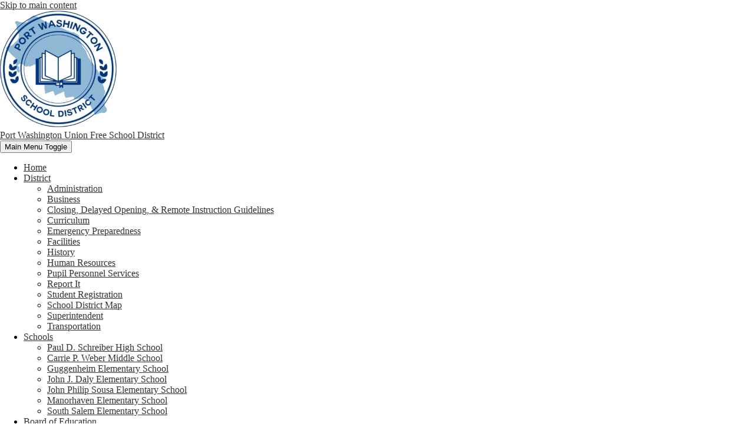

--- FILE ---
content_type: text/html;charset=UTF-8
request_url: https://www.portnet.org/apps/newsletters/urgent-important-community-notification-6528524654634c5a39ddc413
body_size: 12242
content:








			
			
			

			
			
				








				





    
<!DOCTYPE html>
<!-- Powered by Edlio -->
    
        <html lang="en" class="edlio desktop">
    
    <!-- prod-cms-tomcat-v2026011502-004 -->
<head>
<script>
edlioCorpDataLayer = [{
"CustomerType": "DWS Parent",
"AccountExternalId": "0010b00002HIvNQAA1",
"WebsiteName": "Port Washington Union Free School District",
"WebsiteId": "PORWUFSD",
"DistrictExternalId": "0010b00002HIvNQAA1",
"DistrictName": "Port Washington Union Free School District",
"DistrictWebsiteId": "PORWUFSD"
}];
</script>
<script>(function(w,d,s,l,i){w[l]=w[l]||[];w[l].push({'gtm.start':
new Date().getTime(),event:'gtm.js'});var f=d.getElementsByTagName(s)[0],
j=d.createElement(s),dl=l!='dataLayer'?'&l='+l:'';j.async=true;j.src=
'https://www.googletagmanager.com/gtm.js?id='+i+dl+ '&gtm_auth=53ANkNZTATx5fKdCYoahug&gtm_preview=env-1&gtm_cookies_win=x';f.parentNode.insertBefore(j,f);
})(window,document,'script','edlioCorpDataLayer','GTM-KFWJKNQ');</script>


<title>Urgent: Important Community Notification - School Newsletter - Port Washington Union Free School District</title>
<meta http-equiv="Content-Type" content="text/html; charset=UTF-8">
<meta name="description" content="School newsletter.">
<meta property="og:title" content="Urgent: Important Community Notification - School Newsletter - Port Washington Union Free School District"/>
<meta property="og:description" content="School newsletter."/>
<meta property="og:image" content="https://www.portnet.org/pics/PORWUFSD_LOGO.gif"/>
<meta property="og:image:width" content="250"/>
<meta property="og:image:height" content="250"/>
<meta name="generator" content="Edlio CMS">
<meta name="referrer" content="always">
<meta name="viewport" content="width=device-width, initial-scale=1.0"/>
<link rel="apple-touch-icon" sizes="180x180" href="/apple-touch-icon.png">
<link rel="icon" type="image/png" href="/favicon-32x32.png" sizes="32x32">
<link rel="icon" href="/favicon.ico" type="image/x-icon">
<!--[if lt IE 9]><script src="/apps/js/common/html5shiv-pack-1768498153117.js"></script><![endif]-->
<link rel="stylesheet" href="/apps/shared/main-pack-1768498153117.css" type="text/css">
<link rel="stylesheet" href="/shared/main.css" type="text/css">
<link rel="stylesheet" href="/apps/webapps/global/public/css/site-pack-1768498153117.css" type="text/css">
<link rel="stylesheet" href="/apps/webapps/global/public/css/temp-pack-1768498153117.css" type="text/css">
<link rel="stylesheet" href="/apps/shared/web_apps-pack-1768498153117.css" type="text/css">
<script src="/apps/js/common/common-pack-1768498153117.js" type="text/javascript" charset="utf-8"></script>

<link href="/apps/webapps/features/newsletters/css/public-newsletters-pack-1768498153117.css"
type="text/css" rel="stylesheet">
<script async src="https://www.googletagmanager.com/gtag/js?id=G-81PNS029XH"></script>
<script>
                   window.dataLayer = window.dataLayer || [];
                   function gtag(){dataLayer.push(arguments);}
                   gtag('js', new Date());
                   gtag('config', 'G-81PNS029XH');
                </script>
<link rel="stylesheet" href="//porwufsdm.edlioschool.com/common_files/main.css">
<script src="/apps/js/common/list-pack.js"></script>
<script type="text/javascript">
                window.edlio = window.edlio || {};
                window.edlio.isEdgeToEdge = false;
            </script>

<script type="text/javascript">
                document.addEventListener("DOMContentLoaded", function() {
                    const translateElement = document.getElementById("google_translate_element");
                    const mutationObserverCallback = function (mutationsList, observer) {
                        for (const mutation of mutationsList) {
                            if (mutation.type === 'childList') {
                                mutation.addedNodes.forEach(function (node) {
                                    if (node.nodeType === 1 && node.id === 'goog-gt-tt') {
                                        const form_element = document.getElementById("goog-gt-votingForm");
                                        if (form_element) {
                                            form_element.remove();
                                            observer.disconnect();
                                        }
                                    }
                                })
                            }
                        }
                    }

                    if (translateElement) {
                        const observer = new MutationObserver(mutationObserverCallback);
                        observer.observe(document.body, { childList: true, subtree: true });
                    }
                });
            </script>


</head>


    
	
		
		
			






<body >

<header id="header_main" class="site-header bg-light-1" aria-label="Main Site Header">

	<a class="skip-to-content-link" href="#content_main">Skip to main content</a>
	
	<div class="school-name header-title">
		<a href="/" class="school-logo">
			<img class="logo-image" src="/pics/school_logo.png" alt="">
			<div class="school-name-inner">
				Port Washington Union Free School District
			</div>
		</a>
	</div>

	<nav id="sitenav_main" class="sitenav sitenav-main nav-group column" aria-label="Main Site Navigation">
		<button id="sitenav_main_mobile_toggle" class="nav-mobile-toggle accessible-megamenu-toggle animated"><span class="nav-mobile-toggle-inner"><span class="hidden">Main Menu Toggle</span></span></button>
		<ul class="nav-menu">
			
				<li class="nav-item">
					<a href="/" ><span class="nav-item-inner">Home</span></a>
					
				</li>
			
				<li class="nav-item">
					<a href="javascript:;" ><span class="nav-item-inner">District</span></a>
					
						<div class="sub-nav">
							<ul class="sub-nav-group">
								
									
										<li class="sub-nav-item"><a href="/apps/pages/index.jsp?uREC_ID=2834553&type=d" >Administration</a></li>
									
								
									
										<li class="sub-nav-item"><a href="/apps/pages/index.jsp?uREC_ID=3917668&type=d&pREC_ID=2480715" >Business</a></li>
									
								
									
										<li class="sub-nav-item"><a href="/apps/pages/index.jsp?uREC_ID=2835038&type=d" >Closing, Delayed Opening, & Remote Instruction Guidelines</a></li>
									
								
									
										<li class="sub-nav-item"><a href="/apps/pages/index.jsp?uREC_ID=2834582&type=d" >Curriculum</a></li>
									
								
									
										<li class="sub-nav-item"><a href="/apps/pages/index.jsp?uREC_ID=2834929&type=d" >Emergency Preparedness</a></li>
									
								
									
										<li class="sub-nav-item"><a href="/apps/pages/index.jsp?uREC_ID=2835475&type=d" >Facilities</a></li>
									
								
									
										<li class="sub-nav-item"><a href="/apps/pages/index.jsp?uREC_ID=2835069&type=d" >History</a></li>
									
								
									
										<li class="sub-nav-item"><a href="/apps/pages/index.jsp?uREC_ID=2835083&type=d" >Human Resources</a></li>
									
								
									
										<li class="sub-nav-item"><a href="/apps/pages/index.jsp?uREC_ID=2835514&type=d" >Pupil Personnel Services</a></li>
									
								
									
										<li class="sub-nav-item"><a href="/apps/pages/index.jsp?uREC_ID=2835126&type=d" >Report It</a></li>
									
								
									
										<li class="sub-nav-item"><a href="/apps/pages/index.jsp?uREC_ID=2835119&type=d" >Student Registration</a></li>
									
								
									
										<li class="sub-nav-item"><a href="/apps/pages/index.jsp?uREC_ID=2835124&type=d&pREC_ID=2320875" >School District Map</a></li>
									
								
									
										<li class="sub-nav-item"><a href="https://www.portnet.org/apps/pages/index.jsp?uREC_ID=2834568&type=d&pREC_ID=2320645" >Superintendent</a></li>
									
								
									
										<li class="sub-nav-item"><a href="/apps/pages/index.jsp?uREC_ID=2835131&type=d" >Transportation</a></li>
									
								
							</ul>
						</div>
					
				</li>
			
				<li class="nav-item">
					<a href="/apps/pages/index.jsp?uREC_ID=2875344&type=d" ><span class="nav-item-inner">Schools</span></a>
					
						<div class="sub-nav">
							<ul class="sub-nav-group">
								
									
										<li class="sub-nav-item"><a href="https://sch.portnet.org/" >Paul D. Schreiber High School</a></li>
									
								
									
										<li class="sub-nav-item"><a href="https://web.portnet.org/" >Carrie P. Weber Middle School</a></li>
									
								
									
										<li class="sub-nav-item"><a href="https://gug.portnet.org/" >Guggenheim Elementary School</a></li>
									
								
									
										<li class="sub-nav-item"><a href="https://dal.portnet.org/" >John J. Daly Elementary School</a></li>
									
								
									
										<li class="sub-nav-item"><a href="https://sou.portnet.org/" >John Philip Sousa Elementary School</a></li>
									
								
									
										<li class="sub-nav-item"><a href="https://man.portnet.org/" >Manorhaven Elementary School</a></li>
									
								
									
										<li class="sub-nav-item"><a href="https://sal.portnet.org/" >South Salem Elementary School</a></li>
									
								
							</ul>
						</div>
					
				</li>
			
				<li class="nav-item">
					<a href="javascript:;" ><span class="nav-item-inner">Board of Education</span></a>
					
						<div class="sub-nav">
							<ul class="sub-nav-group">
								
									
										<li class="sub-nav-item"><a href="/apps/pages/index.jsp?uREC_ID=2835139&type=d" >Board of Education</a></li>
									
								
									
										<li class="sub-nav-item"><a href="/apps/pages/index.jsp?uREC_ID=2835183&type=d" >BOE Media Channel</a></li>
									
								
									
										<li class="sub-nav-item"><a href="/apps/pages/index.jsp?uREC_ID=2835187&type=d" >Budget</a></li>
									
								
									
										<li class="sub-nav-item"><a href="https://www.portnet.org/apps/pages/policies"  target="_blank">Policies</a></li>
									
								
									
										<li class="sub-nav-item"><a href="/apps/pages/index.jsp?uREC_ID=2835468&type=d" >BOE Archive</a></li>
									
								
							</ul>
						</div>
					
				</li>
			
				<li class="nav-item">
					<a href="javascript:;" ><span class="nav-item-inner">Programs & Services</span></a>
					
						<div class="sub-nav">
							<ul class="sub-nav-group">
								
									
										<li class="sub-nav-item"><a href="http://sch.portnet.org/apps/pages/index.jsp?uREC_ID=2848488&type=d&pREC_ID=2324852" >Athletics</a></li>
									
								
									
										<li class="sub-nav-item"><a href="/apps/pages/index.jsp?uREC_ID=2835470&type=d" >Creative Arts</a></li>
									
								
									
										<li class="sub-nav-item"><a href="/apps/pages/index.jsp?uREC_ID=2835471&type=d" >Drivers Ed</a></li>
									
								
									
										<li class="sub-nav-item"><a href="/apps/pages/index.jsp?uREC_ID=2835474&type=d" >ENL - English as a New Language</a></li>
									
								
									
										<li class="sub-nav-item"><a href="/apps/pages/index.jsp?uREC_ID=2835480&type=d" >Guidance</a></li>
									
								
									
										<li class="sub-nav-item"><a href="/apps/pages/index.jsp?uREC_ID=2835483&type=d" >Health and Physical Education</a></li>
									
								
									
										<li class="sub-nav-item"><a href="/apps/pages/index.jsp?uREC_ID=2835489&type=d" >Library Media Center</a></li>
									
								
									
										<li class="sub-nav-item"><a href="/apps/pages/index.jsp?uREC_ID=2835506&type=d" >PEP - Port Enrichment Program</a></li>
									
								
									
										<li class="sub-nav-item"><a href="https://www.portnet.org/apps/pages/index.jsp?uREC_ID=2835119&type=d&pREC_ID=2365471" >Pre-Kindergarten Information</a></li>
									
								
									
										<li class="sub-nav-item"><a href="/apps/pages/index.jsp?uREC_ID=2835515&type=d" >Technology</a></li>
									
								
									
										<li class="sub-nav-item"><a href="https://clever.com/in/portnet.org"  target="_blank">Clever</a></li>
									
								
							</ul>
						</div>
					
				</li>
			
				<li class="nav-item">
					<a href="javascript:;" ><span class="nav-item-inner">Parents</span></a>
					
						<div class="sub-nav">
							<ul class="sub-nav-group">
								
									
										<li class="sub-nav-item"><a href="/apps/pages/index.jsp?uREC_ID=4410664&type=d&pREC_ID=2640778" >Code of Character, Culture, and Conduct</a></li>
									
								
									
										<li class="sub-nav-item"><a href="https://www.portnet.org/apps/pages/index.jsp?uREC_ID=2835480&type=d&pREC_ID=2320975" >DASA</a></li>
									
								
									
										<li class="sub-nav-item"><a href="https://www.portnet.org/apps/pages/dfle"  target="_blank">Distraction-Free Schools</a></li>
									
								
									
										<li class="sub-nav-item"><a href="/apps/pages/index.jsp?uREC_ID=2835047&type=d" >Food Services</a></li>
									
								
									
										<li class="sub-nav-item"><a href="/apps/pages/index.jsp?uREC_ID=3221607&type=d&pREC_ID=2364423" >Frequently Asked Questions</a></li>
									
								
									
										<li class="sub-nav-item"><a href="https://www.portnet.org/apps/pages/index.jsp?uREC_ID=4448897&type=d&pREC_ID=2696135&tota11y=true" >Income Eligibility</a></li>
									
								
									
										<li class="sub-nav-item"><a href="/apps/pages/index.jsp?uREC_ID=2835569&type=d" >Medical Forms</a></li>
									
								
									
										<li class="sub-nav-item"><a href="https://www.myschoolbucks.com/ver2/getmain.action?clientKey=&requestAction=home" >My School Bucks</a></li>
									
								
									
										<li class="sub-nav-item"><a href="/apps/pages/index.jsp?uREC_ID=2835514&type=d&pREC_ID=2615300" >Northwell Partnership</a></li>
									
								
									
										<li class="sub-nav-item"><a href="/apps/pages/index.jsp?uREC_ID=4388679&type=d&pREC_ID=2598090" >ParentSquare</a></li>
									
								
									
										<li class="sub-nav-item"><a href="/apps/pages/index.jsp?uREC_ID=3855799&type=d&pREC_ID=2676190" >Parent/Student Portal</a></li>
									
								
									
										<li class="sub-nav-item"><a href="https://www.portnet.org/apps/pages/index.jsp?uREC_ID=2981810&type=d&pREC_ID=2671008&tota11y=true" >Right at School</a></li>
									
								
									
										<li class="sub-nav-item"><a href="/apps/pages/index.jsp?uREC_ID=2835119&type=d" >Student Registration</a></li>
									
								
									
										<li class="sub-nav-item"><a href="/apps/pages/index.jsp?uREC_ID=2835515&type=d&pREC_ID=2321021" >Student Data Privacy</a></li>
									
								
							</ul>
						</div>
					
				</li>
			
				<li class="nav-item">
					<a href="javascript:;" ><span class="nav-item-inner">Community</span></a>
					
						<div class="sub-nav">
							<ul class="sub-nav-group">
								
									
										<li class="sub-nav-item"><a href="/apps/pages/index.jsp?uREC_ID=4424780&type=d&pREC_ID=2659965" >Alumni Engagement</a></li>
									
								
									
										<li class="sub-nav-item"><a href="https://www.portnet.org/apps/pages/index.jsp?uREC_ID=2835577&type=d&pREC_ID=2321086" >Community Flyers</a></li>
									
								
									
										<li class="sub-nav-item"><a href="/apps/pages/index.jsp?uREC_ID=2835577&type=d" >Community Resources</a></li>
									
								
									
										<li class="sub-nav-item"><a href="/apps/pages/index.jsp?uREC_ID=2835578&type=d" >Continuing Ed</a></li>
									
								
									
										<li class="sub-nav-item"><a href="/apps/pages/index.jsp?uREC_ID=2835530&type=d" >HSA/PTA - Parent Organizations</a></li>
									
								
									
										<li class="sub-nav-item"><a href="https://www.portnet.org/apps/pages/index.jsp?uREC_ID=4388679&type=d&pREC_ID=2643670" >ParentSquare Community Groups</a></li>
									
								
							</ul>
						</div>
					
				</li>
			
				<li class="nav-item">
					<a href="javascript:;" ><span class="nav-item-inner">Staff</span></a>
					
						<div class="sub-nav">
							<ul class="sub-nav-group">
								
									
										<li class="sub-nav-item"><a href="https://www.portnet.org/apps/pages/edresources" >Educator Resources</a></li>
									
								
									
										<li class="sub-nav-item"><a href="https://app.myflexlearning.com/login" >My Flex Learning</a></li>
									
								
									
										<li class="sub-nav-item"><a href="/apps/pages/index.jsp?uREC_ID=2835579&type=d&pREC_ID=2321096" >Online Resources</a></li>
									
								
									
										<li class="sub-nav-item"><a href="/apps/pages/index.jsp?uREC_ID=2835126&type=d" >Report It</a></li>
									
								
									
										<li class="sub-nav-item"><a href="https://myapplications.microsoft.com/"  target="_blank">Staff Email Login</a></li>
									
								
									
										<li class="sub-nav-item"><a href="/apps/pages/index.jsp?uREC_ID=2835609&type=d" >Teacher Center</a></li>
									
								
									
										<li class="sub-nav-item"><a href="/apps/pages/index.jsp?uREC_ID=2835516&type=d&pREC_ID=2321020" >Technology Staff Development</a></li>
									
								
							</ul>
						</div>
					
				</li>
			
				<li class="nav-item">
					<a href="/apps/events/?id=0" ><span class="nav-item-inner">Calendar</span></a>
					
						<div class="sub-nav">
							<ul class="sub-nav-group">
								
									
										<li class="sub-nav-item"><a href="/apps/events/?id=0" >District Calendar</a></li>
									
								
									
										<li class="sub-nav-item"><a href="https://4.files.edl.io/41bb/02/14/25/225457-f941547c-b3ef-433b-b6d1-8948ab7ed48a.pdf" >2025-26 School Year Calendar</a></li>
									
								
							</ul>
						</div>
					
				</li>
			
		</ul>
	</nav>



	<nav class="header-secondary-nav social-nav flat-icon-colors" aria-labelledby="social_nav_header_header">
		<div class="hidden" id="social_nav_header_header">Social Media Links</div>
		<ul class="links-list">
		
			<li class="link-item item-name"><a href="https://www.facebook.com/PortWashSchools/"><img aria-hidden="true" alt="" src=/apps/webapps/next/global/cms-icon-library/svgs/FacebookColor.svg onload="(function(e){var t=e.src,n=new XMLHttpRequest;n.open('GET',t,!0),n.responseType='text',n.onload=function(){if(n.readyState===n.DONE&&200===n.status){var r=n.responseText;if(r){var t=(new DOMParser).parseFromString(r,'text/xml').getElementsByTagName('svg')[0];t.removeAttribute('xmlns:a'), t.ariaHidden='true', e.parentNode.replaceChild(t,e)}}},n.send(null)})(this)" /><span class="hidden">Facebook</span></a></li>
		
			<li class="link-item item-name"><a href="https://www.instagram.com/portwashschools/"><img aria-hidden="true" alt="" src=/apps/webapps/next/global/cms-icon-library/svgs/InstagramColor.svg onload="(function(e){var t=e.src,n=new XMLHttpRequest;n.open('GET',t,!0),n.responseType='text',n.onload=function(){if(n.readyState===n.DONE&&200===n.status){var r=n.responseText;if(r){var t=(new DOMParser).parseFromString(r,'text/xml').getElementsByTagName('svg')[0];t.removeAttribute('xmlns:a'), t.ariaHidden='true', e.parentNode.replaceChild(t,e)}}},n.send(null)})(this)" /><span class="hidden">Instagram</span></a></li>
		
			<li class="link-item item-name"><a href="https://www.youtube.com/c/PWUFSD"><img aria-hidden="true" alt="" src=/apps/webapps/next/global/cms-icon-library/svgs/YoutubeColor.svg onload="(function(e){var t=e.src,n=new XMLHttpRequest;n.open('GET',t,!0),n.responseType='text',n.onload=function(){if(n.readyState===n.DONE&&200===n.status){var r=n.responseText;if(r){var t=(new DOMParser).parseFromString(r,'text/xml').getElementsByTagName('svg')[0];t.removeAttribute('xmlns:a'), t.ariaHidden='true', e.parentNode.replaceChild(t,e)}}},n.send(null)})(this)" /><span class="hidden">YouTube</span></a></li>
		
			<li class="link-item search">
				<a href="/apps/search">
					<svg xmlns="http://www.w3.org/2000/svg" version="1.1" x="0" y="0" viewBox="0 0 64 64" xml:space="preserve"><path d="M64 54L45.2 35.2C47 31.9 48 28.1 48 24 48 10.7 37.3 0 24 0S0 10.7 0 24s10.7 24 24 24c4.1 0 7.9-1 11.2-2.8L54 64 64 54zM8 24c0-8.8 7.2-16 16-16s16 7.2 16 16 -7.2 16-16 16S8 32.8 8 24z"/></svg>
					<span class="hidden">Search</span>
				</a>
			</li>
		</ul>
	</nav>

	<div class="search-trans-holder">
		<div id="google_translate_element"></div>
		<script type="text/javascript">
			function googleTranslateElementInit() {
				new google.translate.TranslateElement({pageLanguage: 'en', layout: google.translate.TranslateElement.InlineLayout.VERTICAL}, 'google_translate_element');
			}
		</script>
		<script type="text/javascript" src="//translate.google.com/translate_a/element.js?cb=googleTranslateElementInit"></script>
		
		<form action="/apps/search/" id="search" class="site-search-field">
			<label for="site_search" class="hidden">Search</label>
			<input type="search" class="site-search-field-input" id="site_search" name="q" placeholder="Search this site" title="Search">
			<button type="submit" class="site-search-button" ><svg xmlns="http://www.w3.org/2000/svg" version="1.1" x="0" y="0" viewBox="0 0 64 64" xml:space="preserve"><path d="M64 54L45.2 35.2C47 31.9 48 28.1 48 24 48 10.7 37.3 0 24 0S0 10.7 0 24s10.7 24 24 24c4.1 0 7.9-1 11.2-2.8L54 64 64 54zM8 24c0-8.8 7.2-16 16-16s16 7.2 16 16 -7.2 16-16 16S8 32.8 8 24z"/></svg><span class="hidden">Search</span></button>
		</form>
	</div>

</header>
<main id="content_main" class="site-content" aria-label="Main Site Content" tabindex="-1">



		
	
    

    




    
    
    



    

    











    <div class="top-container no-print">
        <button class="printButton" onClick="window.print()">
            <svg class="icon" viewBox="0 0 2048 2048">
                <use xlink:href="/apps/webapps/next/global/blazer/icons/icons.svg#print"/>
            </svg>
            Print Newsletter
        </button>
    </div>


    <h1 class="pageTitle">Urgent: Important Community Notification</h1>

    <div class="email-body" id="email-body">
        <!DOCTYPE html PUBLIC "-//W3C//DTD XHTML 1.0 Strict//EN" "http://www.w3.org/TR/xhtml1/DTD/xhtml1-strict.dtd">
<html xmlns="http://www.w3.org/1999/xhtml">
<head>
  <meta http-equiv="Content-Type" content="text/html; charset=UTF-8"/>
  <meta name="viewport" content="width=device-width"/>
  <style type="text/css">
     /*////// RESET STYLES //////*/
        body, #bodyTable, #bodyCell{height:100% !important; margin:0; padding:0; width:100% !important;}
      table{border-collapse:collapse;}
      img, a img{border:0; outline:none; text-decoration:none;}
     h1, h2, h3, h4, h5, h6{margin:0; padding:0;}
      p{margin: 1em 0;}

       /*////// CLIENT-SPECIFIC STYLES //////*/
      .ReadMsgBody{width:100%;} .ExternalClass{width:100%;} /* Force Hotmail/Outlook.com to display emails at full width. */
        .ExternalClass, .ExternalClass p, .ExternalClass span, .ExternalClass font, .ExternalClass td, .ExternalClass div{line-height:100%;} /* Force Hotmail/Outlook.com to display line heights normally. */
        table, td{mso-table-lspace:0pt; mso-table-rspace:0pt;} /* Remove spacing between tables in Outlook 2007 and up. */
        #outlook a{padding:0;} /* Force Outlook 2007 and up to provide a "view in browser" message. */
      img{-ms-interpolation-mode: bicubic;} /* Force IE to smoothly render resized images. */
       body, table, td, p, a, li, blockquote{-ms-text-size-adjust:100%; -webkit-text-size-adjust:100%;} /* Prevent Windows- and Webkit-based mobile platforms from changing declared text sizes. */

        /*////// FRAMEWORK STYLES //////*/
        .flexibleContainerCell{padding-top:20px; padding-Right:20px; padding-Left:20px;}
      .flexibleImage{height:auto;}
      .bottomShim{padding-bottom:20px;}
     .imageContent, .imageContentLast{padding-bottom:20px;}
        .nestedContainerCell{padding-top:20px; padding-Right:20px; padding-Left:20px;}

      /*////// GENERAL STYLES //////*/
      
       #bodyCell{padding-top:40px; padding-bottom:40px;}
     #emailBody{background-color:#FFFFFF; border:1px solid #DDDDDD; border-collapse:separate; border-radius:4px;}
      h1, h2, h3, h4, h5, h6{color:#202020; font-family:Helvetica; font-size:20px; line-height:125%; text-align:Left;}
      .textContent, .textContentLast{color:#404040; font-family:Helvetica; font-size:16px; line-height:125%; text-align:Left; padding-bottom:20px;}
     .textContent a, .textContentLast a{color:#2C9AB7; text-decoration:underline;}
     .nestedContainer{background-color:#E5E5E5; border:1px solid #CCCCCC;}
     .emailButton{background-color:#2C9AB7; border-collapse:separate; border-radius:4px;}
      .buttonContent{color:#FFFFFF; font-family:Helvetica; font-size:18px; font-weight:bold; line-height:100%; padding:15px; text-align:center;}
        .buttonContent a{color:#FFFFFF; display:block; text-decoration:none;}
     .emailCalendar{background-color:#FFFFFF; border:1px solid #CCCCCC;}
       .emailCalendarMonth{background-color:#2C9AB7; color:#FFFFFF; font-family:Helvetica, Arial, sans-serif; font-size:16px; font-weight:bold; padding-top:10px; padding-bottom:10px; text-align:center;}
       .emailCalendarDay{color:#2C9AB7; font-family:Helvetica, Arial, sans-serif; font-size:60px; font-weight:bold; line-height:100%; padding-top:20px; padding-bottom:20px; text-align:center;}
     .noPaddingBottom{padding-bottom:0;}
     .noPaddingTop{padding-top:0;}

       /* ========== Footer Styles ========== */

       /**
       * @tab Footer
     * @section footer style
       * @tip Set the background color and borders for your email's footer area.
        * @theme footer
       */
        #templateFooter{
          /*@editable*/ background-color:#F4F4F4;
           /*@editable*/ border-top:1px solid #FFFFFF;
       }

       /**
       * @tab Footer
     * @section footer text
        * @tip Set the styling for your email's footer text. Choose a size and color that is easy to read.
       * @theme footer
       */
        .footerContent{
           /*@editable*/ color:#808080;
          /*@editable*/ font-family:Helvetica;
          /*@editable*/ font-size:10px;
         /*@editable*/ line-height:150%;
           padding-top:20px;
         padding-right:20px;
           padding-bottom:20px;
          padding-left:20px;
            /*@editable*/ text-align:left;
        }

       /**
       * @tab Footer
     * @section footer link
        * @tip Set the styling for your email's footer links. Choose a color that helps them stand out from your text.
       */
        .footerContent a:link, .footerContent a:visited, /* Yahoo! Mail Override */ .footerContent a .yshortcuts, .footerContent a span /* Yahoo! Mail Override */{
           /*@editable*/ color:#606060;
          /*@editable*/ font-weight:normal;
         /*@editable*/ text-decoration:underline;
      }


     /*////// MOBILE STYLES //////*/
       @media only screen and (max-width: 480px){
            /*////// CLIENT-SPECIFIC STYLES //////*/
          body{width:100% !important; min-width:100% !important;} /* Force iOS Mail to render the email at full width. */
         /*////// FRAMEWORK STYLES //////*/
            table[id="emailBody"], table[class="flexibleContainer"]{width:100% !important;}
           img[class="flexibleImage"]{height:auto !important; width:100% !important;}
          table[class="emailButton"]{width:100% !important;}
          td[class="buttonContent"]{padding:0 !important;}
            td[class="buttonContent"] a{padding:15px !important;}

         td[class="textContentLast"], td[class="imageContentLast"]{padding-top:20px !important;}

         /*////// GENERAL STYLES //////*/
          td[id="bodyCell"]{padding-top:10px !important; padding-Right:10px !important; padding-Left:10px !important;}
        }

  </style>
  <!--[if mso 12]>
  <style type="text/css">
 .flexibleContainer{display:block !important; width:100% !important;}

  </style>
  <![endif]-->
  <!--[if mso 14]>
  <style type="text/css">
 .flexibleContainer{display:block !important; width:100% !important;}

  </style>
  <![endif]-->
</head>
<body>
<center>
  <table border="0" cellpadding="0" cellspacing="0" height="100%" width="100%" id="bodyTable">
    <tr>
      <td align="center" valign="top" style="padding-top: 12px;" id="bodyCell">
        
        <table border="0" cellpadding="0" cellspacing="0" width="600" style="margin-top: 12px;" id="emailBody">
          <tr>
            <td align="center" valign="top">
              <table border="0" cellpadding="0" cellspacing="0" width="100%">
                <tr>
                  <td align="center" valign="top">
                    <table border="0" cellpadding="0" cellspacing="0" width="600" class="flexibleContainer">
                      <tr>
                        <td align="center" valign="top" width="600" class="flexibleContainerCell">
                          <table border="0" cellpadding="0" cellspacing="0" width="100%">
                            <tr>
                              <td valign="top" class="textContent noPaddingBottom">
                                <a class="header" href="http://www.portnet.org" target="_blank" style="display: block; padding: 10px 0; color: black; text-decoration: none; text-decoration: none;">
                                  
                                    <!-- This table below was added so image looks centered when opening mail in desktop outlook -->
                                    <table role="presentation" border="0" cellpadding="0" cellspacing="0" width="100%" align="center">
                                      <tr>
                                        
                                          <td style="width: 20%; min-width: 70px;">
                                            <img src="https://portnet.edlioadmin.com/pics/PORWUFSD_LOGO.gif" alt="Port Washington Union Free School District logo" class="flexibleImage" style="max-width: 100%;"/>
                                          </td>
                                        
                                      </tr>
                                    </table>
                                  
                                </a>
                              </td>
                            </tr>
                          </table>
                        </td>
                      </tr>
                    </table>
                  </td>
                </tr>
              </table>
            </td>
          </tr>
          
            <tr id="message0_container">
              <td align="center" valign="top">
                <table border="0" cellpadding="0" cellspacing="0" width="100%">
                  <tr>
                    <td align="center" valign="top">
                      <table border="0" cellpadding="0" cellspacing="0" width="600" class="flexibleContainer">
                        <tr>
                          <td align="center" valign="top" width="600" class="flexibleContainerCell noPaddingTop">
                            <table border="0" cellpadding="0" cellspacing="0" width="100%">
                              <tr>
                                <td valign="top" class="textContent">
                                  <p style="margin: 0px; padding: 0px; -webkit-user-select: text; -webkit-user-drag: none; overflow-wrap: break-word; white-space: pre-wrap; vertical-align: baseline; color: windowtext; text-align: left; text-indent: 0px; -webkit-nbsp-mode: normal !important;"><span style="margin: 0px; padding: 0px; -webkit-user-select: text; -webkit-user-drag: none; font-size: 12pt; line-height: 19.425px; font-family: Calibri, Calibri_EmbeddedFont, Calibri_MSFontService, sans-serif; font-variant-ligatures: none !important; -webkit-nbsp-mode: normal !important;" data-contrast="auto"><span style="margin: 0px; padding: 0px; -webkit-user-select: text; -webkit-user-drag: none; -webkit-nbsp-mode: normal !important;">De</span><span style="margin: 0px; padding: 0px; -webkit-user-select: text; -webkit-user-drag: none; -webkit-nbsp-mode: normal !important;">ar Port Washington Community,&nbsp;</span></span><span style="margin: 0px; padding: 0px; -webkit-user-select: text; -webkit-user-drag: none; font-size: 12pt; line-height: 19.425px; font-family: Calibri, Calibri_EmbeddedFont, Calibri_MSFontService, sans-serif; -webkit-nbsp-mode: normal !important;" data-ccp-props="{&quot;201341983&quot;:0,&quot;335559740&quot;:259}">&nbsp;</span></p>
<p style="margin: 0px; padding: 0px; -webkit-user-select: text; -webkit-user-drag: none; overflow-wrap: break-word; white-space: pre-wrap; vertical-align: baseline; color: windowtext; text-align: left; text-indent: 0px; -webkit-nbsp-mode: normal !important;"><span style="margin: 0px; padding: 0px; -webkit-user-select: text; -webkit-user-drag: none; font-size: 12pt; line-height: 19.425px; font-family: Calibri, Calibri_EmbeddedFont, Calibri_MSFontService, sans-serif; -webkit-nbsp-mode: normal !important;" data-ccp-props="{&quot;201341983&quot;:0,&quot;335559740&quot;:259}">&nbsp;</span></p>
<p style="margin: 0px; padding: 0px; -webkit-user-select: text; -webkit-user-drag: none; overflow-wrap: break-word; white-space: pre-wrap; vertical-align: baseline; color: windowtext; text-align: left; text-indent: 0px; -webkit-nbsp-mode: normal !important;"><span style="margin: 0px; padding: 0px; -webkit-user-select: text; -webkit-user-drag: none; font-size: 12pt; line-height: 19.425px; font-family: Calibri, Calibri_EmbeddedFont, Calibri_MSFontService, sans-serif; font-variant-ligatures: none !important; -webkit-nbsp-mode: normal !important;" data-contrast="auto"><span style="margin: 0px; padding: 0px; -webkit-user-select: text; -webkit-user-drag: none; -webkit-nbsp-mode: normal !important;">We are writing to share </span><span style="margin: 0px; padding: 0px; -webkit-user-select: text; -webkit-user-drag: none; -webkit-nbsp-mode: normal !important;">that </span><span style="margin: 0px; padding: 0px; -webkit-user-select: text; -webkit-user-drag: none; -webkit-nbsp-mode: normal !important;">Nassau County Police Commissioner Patrick Ryder </span><span style="margin: 0px; padding: 0px; -webkit-user-select: text; -webkit-user-drag: none; -webkit-nbsp-mode: normal !important;">has </span><span style="margin: 0px; padding: 0px; -webkit-user-select: text; -webkit-user-drag: none; -webkit-nbsp-mode: normal !important;">notified </span><span style="margin: 0px; padding: 0px; -webkit-user-select: text; -webkit-user-drag: none; -webkit-nbsp-mode: normal !important;">school officials </span><span style="margin: 0px; padding: 0px; -webkit-user-select: text; -webkit-user-drag: none; -webkit-nbsp-mode: normal !important;">of a </span><span style="margin: 0px; padding: 0px; -webkit-user-select: text; -webkit-user-drag: none; -webkit-nbsp-mode: normal !important;">widely circulating national </span><span style="margin: 0px; padding: 0px; -webkit-user-select: text; -webkit-user-drag: none; -webkit-nbsp-mode: normal !important;">social media post calling for a &ldquo;Global Jihad&rdquo; on Friday, October 13th. Our leadership team has work</span><span style="margin: 0px; padding: 0px; -webkit-user-select: text; -webkit-user-drag: none; -webkit-nbsp-mode: normal !important;">ed</span><span style="margin: 0px; padding: 0px; -webkit-user-select: text; -webkit-user-drag: none; -webkit-nbsp-mode: normal !important;"> throughout the day to gather information from</span><span style="margin: 0px; padding: 0px; -webkit-user-select: text; -webkit-user-drag: none; -webkit-nbsp-mode: normal !important;"> the</span><span style="margin: 0px; padding: 0px; -webkit-user-select: text; -webkit-user-drag: none; -webkit-nbsp-mode: normal !important;"> Nassau County PD, Port Washington PD, Sands Point P</span><span style="margin: 0px; padding: 0px; -webkit-user-select: text; -webkit-user-drag: none; -webkit-nbsp-mode: normal !important;">D</span><span style="margin: 0px; padding: 0px; -webkit-user-select: text; -webkit-user-drag: none; -webkit-nbsp-mode: normal !important;">, and Homeland Security officials to ensure the safety of our school community. The Nassau County Police Department has issued communication to all school districts and municipalities which states:</span></span><span style="margin: 0px; padding: 0px; -webkit-user-select: text; -webkit-user-drag: none; font-size: 12pt; line-height: 19.425px; font-family: Calibri, Calibri_EmbeddedFont, Calibri_MSFontService, sans-serif; -webkit-nbsp-mode: normal !important;" data-ccp-props="{&quot;134233117&quot;:false,&quot;134233118&quot;:false,&quot;201341983&quot;:0,&quot;335551550&quot;:1,&quot;335551620&quot;:1,&quot;335559685&quot;:0,&quot;335559737&quot;:0,&quot;335559738&quot;:0,&quot;335559739&quot;:0,&quot;335559740&quot;:259}">&nbsp;</span></p>
<p style="margin: 0px; padding: 0px; -webkit-user-select: text; -webkit-user-drag: none; overflow-wrap: break-word; white-space: pre-wrap; vertical-align: baseline; color: windowtext; text-align: left; text-indent: 0px; -webkit-nbsp-mode: normal !important;"><span style="margin: 0px; padding: 0px; -webkit-user-select: text; -webkit-user-drag: none; font-size: 12pt; line-height: 19.425px; font-family: Calibri, Calibri_EmbeddedFont, Calibri_MSFontService, sans-serif; font-variant-ligatures: none !important; -webkit-nbsp-mode: normal !important;" data-contrast="auto"><span style="margin: 0px; padding: 0px; -webkit-user-select: text; -webkit-user-drag: none; -webkit-nbsp-mode: normal !important;"><br></span></span><span style="font-weight: bold;"><span style="margin: 0px; padding: 0px; -webkit-user-select: text; -webkit-user-drag: none; font-size: 12pt; line-height: 19.425px; font-family: Calibri, Calibri_EmbeddedFont, Calibri_MSFontService, sans-serif; font-variant-ligatures: none !important; -webkit-nbsp-mode: normal !important;" data-contrast="auto"><span style="margin: 0px; padding: 0px; -webkit-user-select: text; -webkit-user-drag: none; -webkit-nbsp-mode: normal !important;">&ldquo;While we are not currently aware of any planned activities in Nassau County, we will continue to remain vigilant.&rdquo;</span></span><span style="margin: 0px; padding: 0px; -webkit-user-select: text; -webkit-user-drag: none; font-size: 12pt; line-height: 19.425px; font-family: Calibri, Calibri_EmbeddedFont, Calibri_MSFontService, sans-serif; -webkit-nbsp-mode: normal !important;" data-ccp-props="{&quot;201341983&quot;:0,&quot;335559685&quot;:720,&quot;335559740&quot;:259}">&nbsp;</span></span></p>
<p style="margin: 0px; padding: 0px; -webkit-user-select: text; -webkit-user-drag: none; overflow-wrap: break-word; white-space: pre-wrap; vertical-align: baseline; color: windowtext; text-align: left; text-indent: 0px; -webkit-nbsp-mode: normal !important;"><span style="margin: 0px; padding: 0px; -webkit-user-select: text; -webkit-user-drag: none; font-size: 12pt; line-height: 19.425px; font-family: Calibri, Calibri_EmbeddedFont, Calibri_MSFontService, sans-serif; font-variant-ligatures: none !important; -webkit-nbsp-mode: normal !important;" data-contrast="auto"><span style="margin: 0px; padding: 0px; -webkit-user-select: text; -webkit-user-drag: none; -webkit-nbsp-mode: normal !important;">&nbsp;</span></span><span style="margin: 0px; padding: 0px; -webkit-user-select: text; -webkit-user-drag: none; font-size: 12pt; line-height: 19.425px; font-family: Calibri, Calibri_EmbeddedFont, Calibri_MSFontService, sans-serif; -webkit-nbsp-mode: normal !important;" data-ccp-props="{&quot;201341983&quot;:0,&quot;335559740&quot;:259}">&nbsp;</span></p>
<p style="margin: 0px; padding: 0px; -webkit-user-select: text; -webkit-user-drag: none; overflow-wrap: break-word; white-space: pre-wrap; vertical-align: baseline; color: windowtext; text-align: left; text-indent: 0px; -webkit-nbsp-mode: normal !important;"><span style="margin: 0px; padding: 0px; -webkit-user-select: text; -webkit-user-drag: none; font-size: 12pt; line-height: 19.425px; font-family: Calibri, Calibri_EmbeddedFont, Calibri_MSFontService, sans-serif; font-variant-ligatures: none !important; -webkit-nbsp-mode: normal !important;" data-contrast="auto"><span style="margin: 0px; padding: 0px; -webkit-user-select: text; -webkit-user-drag: none; -webkit-nbsp-mode: normal !important;">Nonetheless, </span><span style="margin: 0px; padding: 0px; -webkit-user-select: text; -webkit-user-drag: none; -webkit-nbsp-mode: normal !important;">out of an</span><span style="margin: 0px; padding: 0px; -webkit-user-select: text; -webkit-user-drag: none; -webkit-nbsp-mode: normal !important;"> abundance of caution, we will have increased police presence and security staffing at our school buildings tomorrow.</span></span><span style="margin: 0px; padding: 0px; -webkit-user-select: text; -webkit-user-drag: none; font-size: 12pt; line-height: 19.425px; font-family: Calibri, Calibri_EmbeddedFont, Calibri_MSFontService, sans-serif; -webkit-nbsp-mode: normal !important;" data-ccp-props="{&quot;201341983&quot;:0,&quot;335559740&quot;:259}">&nbsp;</span></p>
<p style="margin: 0px; padding: 0px; -webkit-user-select: text; -webkit-user-drag: none; overflow-wrap: break-word; white-space: pre-wrap; vertical-align: baseline; color: windowtext; text-align: left; text-indent: 0px; -webkit-nbsp-mode: normal !important;"><span style="margin: 0px; padding: 0px; -webkit-user-select: text; -webkit-user-drag: none; font-size: 12pt; line-height: 19.425px; font-family: Calibri, Calibri_EmbeddedFont, Calibri_MSFontService, sans-serif; -webkit-nbsp-mode: normal !important;" data-ccp-props="{&quot;201341983&quot;:0,&quot;335559740&quot;:259}">&nbsp;</span></p>
<p style="margin: 0px; padding: 0px; -webkit-user-select: text; -webkit-user-drag: none; overflow-wrap: break-word; white-space: pre-wrap; vertical-align: baseline; color: windowtext; text-align: left; text-indent: 0px; -webkit-nbsp-mode: normal !important;"><span style="margin: 0px; padding: 0px; -webkit-user-select: text; -webkit-user-drag: none; font-size: 12pt; line-height: 19.425px; font-family: Calibri, Calibri_EmbeddedFont, Calibri_MSFontService, sans-serif; font-variant-ligatures: none !important; -webkit-nbsp-mode: normal !important;" data-contrast="auto"><span style="margin: 0px; padding: 0px; -webkit-user-select: text; -webkit-user-drag: none; -webkit-nbsp-mode: normal !important;">Our main </span><span style="margin: 0px; padding: 0px; -webkit-user-select: text; -webkit-user-drag: none; -webkit-nbsp-mode: normal !important;">objective</span><span style="margin: 0px; padding: 0px; -webkit-user-select: text; -webkit-user-drag: none; -webkit-nbsp-mode: normal !important;"> remains the safety and well-being of our entire school community.</span><span style="margin: 0px; padding: 0px; -webkit-user-select: text; -webkit-user-drag: none; -webkit-nbsp-mode: normal !important;"> </span><span style="margin: 0px; padding: 0px; -webkit-user-select: text; -webkit-user-drag: none; -webkit-nbsp-mode: normal !important;">Our </span><span style="margin: 0px; padding: 0px; -webkit-user-select: text; -webkit-user-drag: none; -webkit-nbsp-mode: normal !important;">mental</span><span style="margin: 0px; padding: 0px; -webkit-user-select: text; -webkit-user-drag: none; -webkit-nbsp-mode: normal !important;"> </span><span style="margin: 0px; padding: 0px; -webkit-user-select: text; -webkit-user-drag: none; -webkit-nbsp-mode: normal !important;">health </span><span style="margin: 0px; padding: 0px; -webkit-user-select: text; -webkit-user-drag: none; -webkit-nbsp-mode: normal !important;">team</span><span style="margin: 0px; padding: 0px; -webkit-user-select: text; -webkit-user-drag: none; -webkit-nbsp-mode: normal !important;">s are</span><span style="margin: 0px; padding: 0px; -webkit-user-select: text; -webkit-user-drag: none; -webkit-nbsp-mode: normal !important;"> prepared to continue support</span><span style="margin: 0px; padding: 0px; -webkit-user-select: text; -webkit-user-drag: none; -webkit-nbsp-mode: normal !important;">ing</span><span style="margin: 0px; padding: 0px; -webkit-user-select: text; -webkit-user-drag: none; -webkit-nbsp-mode: normal !important;"> students, parents, and staff who </span><span style="margin: 0px; padding: 0px; -webkit-user-select: text; -webkit-user-drag: none; -webkit-nbsp-mode: normal !important;">are</span><span style="margin: 0px; padding: 0px; -webkit-user-select: text; -webkit-user-drag: none; -webkit-nbsp-mode: normal !important;"> directly </span><span style="margin: 0px; padding: 0px; -webkit-user-select: text; -webkit-user-drag: none; -webkit-nbsp-mode: normal !important;">impacted</span><span style="margin: 0px; padding: 0px; -webkit-user-select: text; -webkit-user-drag: none; -webkit-nbsp-mode: normal !important;"> by the horrific events or are having difficulty processing what is taking place.</span><span style="margin: 0px; padding: 0px; -webkit-user-select: text; -webkit-user-drag: none; -webkit-nbsp-mode: normal !important;"> </span><span style="margin: 0px; padding: 0px; -webkit-user-select: text; -webkit-user-drag: none; -webkit-nbsp-mode: normal !important;">P</span><span style="margin: 0px; padding: 0px; -webkit-user-select: text; -webkit-user-drag: none; -webkit-nbsp-mode: normal !important;">lease do not hesitate to contact the psychologists, social workers</span><span style="margin: 0px; padding: 0px; -webkit-user-select: text; -webkit-user-drag: none; -webkit-nbsp-mode: normal !important;">,</span><span style="margin: 0px; padding: 0px; -webkit-user-select: text; -webkit-user-drag: none; -webkit-nbsp-mode: normal !important;"> and counselors in our schools should you need to seek guidance and support.</span></span><span style="margin: 0px; padding: 0px; -webkit-user-select: text; -webkit-user-drag: none; font-size: 12pt; line-height: 19.425px; font-family: Calibri, Calibri_EmbeddedFont, Calibri_MSFontService, sans-serif; -webkit-nbsp-mode: normal !important;" data-ccp-props="{&quot;201341983&quot;:0,&quot;335559740&quot;:259}">&nbsp;</span></p>
<p style="margin: 0px; padding: 0px; -webkit-user-select: text; -webkit-user-drag: none; overflow-wrap: break-word; white-space: pre-wrap; vertical-align: baseline; color: windowtext; text-align: left; text-indent: 0px; -webkit-nbsp-mode: normal !important;"><span style="margin: 0px; padding: 0px; -webkit-user-select: text; -webkit-user-drag: none; font-size: 12pt; line-height: 19.425px; font-family: Calibri, Calibri_EmbeddedFont, Calibri_MSFontService, sans-serif; -webkit-nbsp-mode: normal !important;" data-ccp-props="{&quot;201341983&quot;:0,&quot;335559740&quot;:259}">&nbsp;</span></p>
<p style="margin: 0px; padding: 0px; -webkit-user-select: text; -webkit-user-drag: none; overflow-wrap: break-word; white-space: pre-wrap; vertical-align: baseline; color: windowtext; text-align: left; text-indent: 0px; -webkit-nbsp-mode: normal !important;"><span style="margin: 0px; padding: 0px; -webkit-user-select: text; -webkit-user-drag: none; font-size: 12pt; line-height: 19.425px; font-family: Calibri, Calibri_EmbeddedFont, Calibri_MSFontService, sans-serif; -webkit-nbsp-mode: normal !important;" data-ccp-props="{&quot;201341983&quot;:0,&quot;335559740&quot;:259}">&nbsp;</span></p>
<p style="margin: 0px; padding: 0px; -webkit-user-select: text; -webkit-user-drag: none; overflow-wrap: break-word; white-space: pre-wrap; vertical-align: baseline; color: windowtext; text-align: left; text-indent: 0px; -webkit-nbsp-mode: normal !important;"><span style="margin: 0px; padding: 0px; -webkit-user-select: text; -webkit-user-drag: none; font-size: 12pt; line-height: 19.425px; font-family: Calibri, Calibri_EmbeddedFont, Calibri_MSFontService, sans-serif; font-variant-ligatures: none !important; -webkit-nbsp-mode: normal !important;" data-contrast="auto"><span style="margin: 0px; padding: 0px; -webkit-user-select: text; -webkit-user-drag: none; -webkit-nbsp-mode: normal !important;">Sincerely</span><span style="margin: 0px; padding: 0px; -webkit-user-select: text; -webkit-user-drag: none; -webkit-nbsp-mode: normal !important;">,</span></span><span style="margin: 0px; padding: 0px; -webkit-user-select: text; -webkit-user-drag: none; font-size: 12pt; line-height: 19.425px; font-family: Calibri, Calibri_EmbeddedFont, Calibri_MSFontService, sans-serif; -webkit-nbsp-mode: normal !important;" data-ccp-props="{&quot;201341983&quot;:0,&quot;335559740&quot;:259}">&nbsp;<br><img src="https://3.files.edl.io/3a40/23/08/28/144329-da27a314-12ac-43a4-b173-b086a8df4157.png" alt="hynes" width="194" height="45">&nbsp;<br></span></p>
<p style="margin: 0px; padding: 0px; -webkit-user-select: text; -webkit-user-drag: none; overflow-wrap: break-word; white-space: pre-wrap; vertical-align: baseline; color: windowtext; text-align: left; text-indent: 0px; -webkit-nbsp-mode: normal !important;"><span style="margin: 0px; padding: 0px; -webkit-user-select: text; -webkit-user-drag: none; font-size: 12pt; line-height: 19.425px; font-family: Calibri, Calibri_EmbeddedFont, Calibri_MSFontService, sans-serif; -webkit-nbsp-mode: normal !important;" data-ccp-props="{&quot;201341983&quot;:0,&quot;335559740&quot;:259}">&nbsp;</span></p>
<p style="margin: 0px; padding: 0px; -webkit-user-select: text; -webkit-user-drag: none; overflow-wrap: break-word; white-space: pre-wrap; vertical-align: baseline; color: windowtext; text-align: left; text-indent: 0px; -webkit-nbsp-mode: normal !important;"><span style="margin: 0px; padding: 0px; -webkit-user-select: text; -webkit-user-drag: none; font-size: 12pt; line-height: 19.425px; font-family: Calibri, Calibri_EmbeddedFont, Calibri_MSFontService, sans-serif; font-variant-ligatures: none !important; -webkit-nbsp-mode: normal !important;" data-contrast="auto"><span style="margin: 0px; padding: 0px; -webkit-user-select: text; -webkit-user-drag: none; -webkit-nbsp-mode: normal !important;">Michael J. Hynes, Ed.D.</span></span><span style="margin: 0px; padding: 0px; -webkit-user-select: text; -webkit-user-drag: none; font-size: 12pt; line-height: 19.425px; font-family: Calibri, Calibri_EmbeddedFont, Calibri_MSFontService, sans-serif; -webkit-nbsp-mode: normal !important;" data-ccp-props="{&quot;201341983&quot;:0,&quot;335559740&quot;:259}">&nbsp;</span></p>
<p style="margin: 0px; padding: 0px; -webkit-user-select: text; -webkit-user-drag: none; overflow-wrap: break-word; white-space: pre-wrap; vertical-align: baseline; color: windowtext; text-align: left; text-indent: 0px; -webkit-nbsp-mode: normal !important;"><span style="margin: 0px; padding: 0px; -webkit-user-select: text; -webkit-user-drag: none; font-size: 12pt; line-height: 19.425px; font-family: Calibri, Calibri_EmbeddedFont, Calibri_MSFontService, sans-serif; font-variant-ligatures: none !important; -webkit-nbsp-mode: normal !important;" data-contrast="auto"><span style="margin: 0px; padding: 0px; -webkit-user-select: text; -webkit-user-drag: none; -webkit-nbsp-mode: normal !important;">Superintendent of Schools</span></span><span style="margin: 0px; padding: 0px; -webkit-user-select: text; -webkit-user-drag: none; font-size: 12pt; line-height: 19.425px; font-family: Calibri, Calibri_EmbeddedFont, Calibri_MSFontService, sans-serif; -webkit-nbsp-mode: normal !important;" data-ccp-props="{&quot;201341983&quot;:0,&quot;335559740&quot;:259}">&nbsp;</span></p>
<p style="margin: 0px; padding: 0px; -webkit-user-select: text; -webkit-user-drag: none; overflow-wrap: break-word; white-space: pre-wrap; vertical-align: baseline; color: windowtext; text-align: left; text-indent: 0px; -webkit-nbsp-mode: normal !important;"><span style="margin: 0px; padding: 0px; -webkit-user-select: text; -webkit-user-drag: none; font-size: 12pt; line-height: 19.425px; font-family: Calibri, Calibri_EmbeddedFont, Calibri_MSFontService, sans-serif; -webkit-nbsp-mode: normal !important;" data-ccp-props="{&quot;201341983&quot;:0,&quot;335559740&quot;:259}">&nbsp;</span></p>
                                </td>
                              </tr>
                            </table>
                          </td>
                        </tr>
                      </table>
                    </td>
                  </tr>
                </table>
              </td>
            </tr>
          

          
        </table>
      </td>
    </tr>
  </table>
</center>
</body>
</html>

    </div>








	
</main>
<footer class="site-footer modular-footer" id="footer_main" aria-label="Main Site Footer">
<div class="footer-grid">
<div class="footer-row bg-light-1 width-constrain-row convert-none padded-row">
<div class="footer-row-inner">
<div class="footer-top-group">
<div class="school-name footer-title school-logo logo-orientation-horizontal ">
<img class="logo-image" src="/pics/school_logo.png" alt="">
<div class="school-name-inner">
Port Washington Union Free School District
</div>
</div>
<div class="footer-address-info">
<div class="footer-info-block"><div id="building_name">Administration Building</div><a href="/apps/maps"><div>100 Campus Dr. </div>Port Washington, NY 11050</a></div>
<div class="footer-info-block" id="annex_building"><div id="second_building_name">Kathleen A. Mooney Annex</div><div>90 Avenue C </div>Port Washington, NY 11050</div>
<div class="footer-info-block">Phone: <a href="tel:+15167675000">(516) 767-5000 </a></div>
</div>
<nav id="footer_nav" class="footer-secondary-nav flat-icon-colors" aria-labelledby="footer_nav_header">
<div class="hidden" id="footer_nav_header">Footer Links</div>
<ul class="links-list">
<li class="link-item item-name"><a href="https://www.portnet.org/apps/pages/accessibility">Accessibility Statement</a></li>
<li class="link-item item-name"><a href="/apps/events">District Calendar</a></li>
<li class="link-item item-name"><a href="/apps/pages/index.jsp?uREC_ID=2835083&type=d&pREC_ID=2320847">Employment</a></li>
<li class="link-item item-name"><a href="https://www.portnet.org/apps/pages/index.jsp?uREC_ID=2875344&type=d&pREC_ID=2330703">Our Schools</a></li>
<li class="link-item item-name"><a href="https://4.files.edl.io/41bb/02/14/25/225457-f941547c-b3ef-433b-b6d1-8948ab7ed48a.pdf">2025-2026 School Year Calendar</a></li>
</ul>
</nav>
</div>
</div>
</div>
<div class="footer-row bg-primary width-constrain-row convert-none padded-row">
<div class="footer-row-inner">
<div class="footer-bottom-group">
<a href="http://www.edlio.com" class="powered-by-edlio-logo edlio-logo-horiz"><svg xmlns="http://www.w3.org/2000/svg" viewBox="0 0 3857.05 489.14"><path d="M3789.08 332.42c0 54.66 36.78 119.82 91.43 119.82 42 0 59.91-34.69 59.91-72.52 0-55.7-34.69-124-91.44-124-41-1-59.9 36.79-59.9 76.72m215.44 6.31c0 73.57-51.49 152.39-152.39 152.39-87.23 0-126.11-57.8-126.11-121.91 0-73.57 53.6-153.44 152.39-153.44 86.18 0 126.11 59.9 126.11 123M3611.46 98.06c-7.35 0-14.71 3.15-21 11.56-2.1 3.15-3.15 6.31-4.2 10.51-1 9.46 2.1 16.81 8.41 23.12a21.18 21.18 0 0018.92 6.31 22 22 0 0016.81-8.41c6.31-7.36 8.41-15.77 6.31-24.17 0-2.11-1.05-3.16-2.11-5.26-5.25-9.46-13.66-13.66-23.12-13.66m4.21-39.94c1-1 3.15 0 3.15 1.05 0 3.16 0 7.36-1.05 10.51v1h12.61c2.1 0 5.26 0 7.36-1a23.65 23.65 0 007.35-1.05c2.11 0 3.16 2.1 2.11 3.15-1 3.16-3.16 6.31-6.31 10.51 1.05 1.06 3.15 2.11 4.2 4.21l3.16 3.15c0 1 13.66 13.66 13.66 28.38a69.41 69.41 0 01-1 14.71 76.55 76.55 0 01-4.21 14.71c-3.15 5.26-6.3 10.51-11.56 14.72a24.79 24.79 0 01-9.45 6.3 8 8 0 01-4.21 2.11c-2.1 1-5.25 2.1-7.36 3.15s-5.25 1.05-7.35 1.05h-12.61a19.79 19.79 0 01-8.41-2.1c-2.1-1.05-4.21-1.05-6.31-2.1-16.81-8.41-29.42-25.23-29.42-45.2v-9.45c1.05-11.57 1.05-22.07 2.1-33.64 0-3.15 3.15-4.2 5.25-2.1s5.26 4.21 7.36 7.36l3.15-3.15c1.05-1.05 2.1-2.11 3.15-2.11 2.11-1.05 3.16-2.1 5.26-3.15 2.1-2.1 5.25-3.15 7.36-5.25 2.1-1 3.15-2.11 5.25-3.16 3.15-3.15 12.61-9.45 16.82-12.61m-35.74 350c-1 31.53-5.25 52.55-36.78 58.86a9.21 9.21 0 00-7.36 9.46c0 5.25 4.21 8.4 7.36 8.4h135.58c4.2 0 8.4-3.15 8.4-9.45 0-5.26-3.15-8.41-7.35-8.41-28.38-5.26-30.48-27.33-30.48-50.45l6.3-194.43c-4.2-5.25-11.56-7.35-18.91-7.35-9.46 0-15.77 5.25-24.18 9.46-16.81 10.5-42 22.07-63.05 25.22-8.41 1-11.56 6.3-11.56 11.56 0 3.15 2.1 7.36 4.2 8.41 27.32 0 39.94 8.4 39.94 29.42zm-117.7 9.46c0 23.12 3.15 45.19 30.47 49.4 4.21 1.05 7.36 4.2 7.36 8.41 0 6.3-4.2 9.46-9.46 9.46h-134.59c-4.21 0-7.36-3.16-8.41-8.41A9.2 9.2 0 013355 467c30.48-7.36 35.73-32.58 35.73-58.86l7.36-233.31c0-21-13.67-29.43-39.94-29.43a13.31 13.31 0 01-4.2-9.46c0-5.25 3.15-9.45 11.56-10.51 21-4.2 46.24-14.71 62-25.22 8.41-5.25 14.72-9.46 25.23-9.46 6.3 0 13.66 3.16 18.92 7.36zm-399.37-75.67c0 54.65 30.48 98.79 74.62 98.79 41 0 64.11-35.73 65.16-87.23l3.15-67.26c0-4.2-1.05-6.3-3.15-8.41-14.72-17.86-38.89-27.32-62-27.32-49.4 0-77.77 36.78-77.77 91.43m134.52-114.55a57.76 57.76 0 019.46 7.35l2.1 2.11c1 0 1-1 1-2.11a119.19 119.19 0 01-1-14.71l2.1-44.14c0-24.17-18.91-29.43-41-29.43q-3.17-3.15-3.16-9.46c0-5.25 3.16-9.45 10.51-10.5 21-4.21 47.3-14.72 64.11-25.23 7.36-5.25 14.72-9.46 24.18-9.46 6.3 0 13.66 3.16 18.91 7.36l-10.57 305.8c0 27.33 6.31 45.19 26.28 49.4 7.35 1.05 10.51 0 13.66 1.05s4.2 2.1 4.2 5.25-2.1 5.26-4.2 7.36c-13.66 11.56-36.78 22.07-61 22.07-31.53 0-50.44-22.07-50.44-53.6 0-4.2 0-8.41 1.05-11.56 0-1.05 0-2.1-1.05-2.1a1 1 0 00-1 1.05c-18.92 39.94-55.71 68.31-96.69 68.31-72.52 0-108.25-58.85-108.25-120.86 0-86.18 62-154.49 148.18-154.49 18.92-1 36.79 2.1 52.55 10.51m-435.1 93.53c0 5.26 0 14.72 1 20 0 2.1 2.1 3.16 5.26 3.16 24.17-3.16 114.55-32.58 113.5-42-2.1-18.92-27.32-51.5-65.16-46.25-34.68 4.21-52.55 32.58-54.65 65.16m183.92-42c2.1 15.76-3.15 34.68-22.07 43.09-31.49 16.71-114.51 37.73-147.09 42.98-2.11 0-3.16 1.06-3.16 3.16 3.16 10.51 8.41 20 13.66 28.37 22.08 28.38 54.66 39.94 89.34 34.69 29.42-4.21 56.75-18.92 74.62-45.2 1.05-2.1 4.2-4.2 6.3-4.2 4.21 0 8.41 2.1 8.41 6.31v4.2c-13.66 53.6-63.06 90.38-115.61 97.74-72.51 9.46-128.22-35.73-137.67-105.1-10.51-79.87 41-159.74 125.06-171.3 58.86-7.36 101.94 23.12 108.25 65.16" transform="translate(-147.48 -57.69)"/><path d="M338.75 204.21c20 16.81 29.43 42 29.43 75.67s-10.51 58.85-30.48 74.62-50.45 24.17-92.49 24.17h-50.44v83h-47.29V180h96.68c44.14 0 74.62 7.39 94.59 24.21zm-33.63 116.65c9.46-10.51 14.71-25.22 14.71-44.14 0-20-6.3-33.63-17.86-41q-18.92-12.62-56.76-12.62h-48.34v112.48h54.65c26.27 0 44.14-5.26 53.6-14.72zM596.24 432.27c-21 21-48.35 31.53-80.93 31.53s-58.85-10.51-80.92-31.53c-21-21-32.58-47.3-32.58-78.83s10.51-56.75 32.58-78.82c21-21 48.34-31.53 80.92-31.53s58.86 10.51 80.93 31.53c21 21 32.58 47.3 32.58 78.82s-10.51 57.81-32.58 78.83zM467 404.94a67.48 67.48 0 0048.34 20c20 0 35.74-6.31 48.35-20q18.89-18.94 18.89-50.44t-18.92-50.45a67.48 67.48 0 00-48.35-20c-20 0-35.73 6.31-48.34 20Q448.06 323 448.05 354.5q0 29.94 18.95 50.44zM779.11 461.69h-51.5L653 247.3h46.24l53.6 161.85 53.6-161.85h46.24l53.6 161.85 53.6-161.85h46.25L931.5 461.69H880l-50.45-147.13zM1247.84 373.41h-168.16c1 15.77 8.41 28.38 21 37.84 13.66 9.46 28.38 14.71 45.19 14.71 27.33 0 47.3-8.41 61-25.22l26.27 28.37c-23.12 24.18-53.6 35.74-90.38 35.74-30.48 0-55.7-10.51-76.72-30.48s-31.53-47.29-31.53-80.93 10.51-60.95 32.58-79.87c21-20 47.29-29.43 75.67-29.43 29.43 0 53.6 8.41 74.62 26.28 20 17.86 30.48 42 30.48 72.51zm-168.16-34.68h123c0-17.87-5.26-31.53-16.82-41s-25.22-14.71-42-14.71a72 72 0 00-44.14 14.71c-12.72 9.47-20.04 23.13-20.04 41zM1411.79 289.34q-33.11 0-50.45 22.07c-11.56 14.71-16.81 33.63-16.81 58.85v91.43h-45.2V247.3h45.2v43.09a87.77 87.77 0 0129.47-32.58 79.18 79.18 0 0139.94-13.67v45.2zM1660.87 373.41h-168.16c1 15.77 8.41 28.38 21 37.84 13.67 9.46 28.38 14.71 45.19 14.71 27.33 0 47.3-8.41 61-25.22l26.27 28.37c-23.12 24.18-53.59 35.74-90.38 35.74-30.48 0-55.7-10.51-76.72-30.48s-31.53-47.29-31.53-80.93 10.51-60.95 32.58-79.87c21-20 47.3-29.43 75.67-29.43 29.43 0 53.6 8.41 74.62 26.28 20 17.86 30.48 42 30.48 72.51zm-168.16-34.68h123c0-17.87-5.26-31.53-16.82-41s-25.22-14.71-42-14.71a72 72 0 00-44.14 14.71c-12.68 9.47-20.04 23.13-20.04 41zM1729.18 434.37c-20-20-30.48-47.29-30.48-80.93s10.51-59.9 31.53-79.87 45.19-29.43 73.57-29.43 51.5 12.62 69.36 36.79V162.17h45.2v299.52h-45.2v-32.58c-16.81 23.13-41 35.74-72.51 35.74-27.33 0-51.5-10.51-71.47-30.48zm14.71-78.82c0 21 6.31 36.78 20 50.44 13.67 12.61 28.38 18.92 46.25 18.92s32.58-6.31 45.19-20 18.91-29.43 18.91-50.44c0-20-6.3-37.84-18.91-51.5s-27.33-21-45.19-21-33.64 7.36-46.25 21-20 31.56-20 52.58zM2212.63 244.14c28.37 0 53.6 9.46 73.56 29.43s30.48 46.24 30.48 79.87-10.51 59.91-30.48 80.93-44.14 31.53-70.41 31.53-51.5-11.56-72.52-35.74v32.58h-45.19V162.17h45.19v121.91c17.87-26.27 40.99-39.94 69.37-39.94zm-70.42 110.36q0 29.94 18.92 50.44c12.61 12.61 27.32 20 45.19 20s33.68-6.34 46.24-18.94c13.67-12.61 20-29.42 20-50.44s-6.31-37.84-18.92-51.5-28.37-20-46.24-20-33.63 6.31-45.19 20-20 30.47-20 50.44zM2397.6 546.82c-20 0-37.84-7.35-53.6-21l21-36.82c9.45 8.41 18.91 13.66 29.42 13.66s17.87-3.15 24.18-10.51 9.45-14.71 9.45-24.17c0-4.2-28.37-76.72-86.18-220.7h48.35l64.11 157.64 64.11-157.64h48.34l-104 254.33c-6.31 13.66-14.72 25.22-26.28 32.58a63.75 63.75 0 01-38.9 12.63z" transform="translate(-147.48 -57.69)"/></svg>
<span class="hidden">Powered by Edlio</span></a>
<a href="http://admin.portnet.org" class="edlio-login-link"><span class="edlio-logo"><svg xmlns="http://www.w3.org/2000/svg" viewBox="0 0 334.98 366.6"><path d="M334.77 247.52c-.63-4.94-5.66-7.44-10.28-6.85a11.59 11.59 0 00-8 5.43c-23.16 29.34-57.2 46.9-92.85 51.44-43.63 5.57-82.93-7.61-109.26-40.05-6.64-9.83-12.76-21-16.33-33.09-.31-2.48.85-3.88 3.5-4.21 40.32-5.15 142.69-29.55 181.19-48.92 24.25-10 30.9-31.58 28.61-49.51C307.5 92 285.64 67 252.41 54.71l15.81-27.57a10 10 0 00-12.12-13L153.99 43.36l-1.53-35.95A6.94 6.94 0 00140.64 2s-71.27 57.93-90.6 91.53L17.28 72.12A9.67 9.67 0 003.19 81.9s-9.76 66.22 4.85 146.51c13.48 74.06 70.35 110.76 70.35 110.76 29.25 21.26 68.12 31.35 112.25 26.03 65.45-8.37 125.8-51.26 144.15-112.64a14.41 14.41 0 00-.02-5.04zm-248.06-53.7c-.79-6.18-1.47-16.77-.94-23.12 2.52-29 16.31-54.89 42-67.64l13.4-5.12a87 87 0 0112.25-2.47c46.28-5.92 76 31.74 78.72 53.37 1.35 10.5-109.91 44.2-139.66 48-3.32.44-5.46-.55-5.77-3.02z"/></svg>
<span class="hidden">Edlio</span></span> Login</a> </div>
</div>
</div>
</div>
</footer>
<nav id="mobile_footer_nav" class="footer-secondary-nav flat-icon-colors" aria-labelledby="mobile_footer_nav_header">
<div class="hidden" id="mobile_footer_nav_header">Mobile Footer Links</div>
<ul class="links-list">
<li class="link-item item-name"><a href="/apps/events"><img aria-hidden="true" alt="" src=/apps/webapps/next/global/cms-icon-library/svgs/GlyphCalendar11.svg onload="(function(e){var t=e.src,n=new XMLHttpRequest;n.open('GET',t,!0),n.responseType='text',n.onload=function(){if(n.readyState===n.DONE&&200===n.status){var r=n.responseText;if(r){var t=(new DOMParser).parseFromString(r,'text/xml').getElementsByTagName('svg')[0];t.removeAttribute('xmlns:a'), t.ariaHidden='true', e.parentNode.replaceChild(t,e)}}},n.send(null)})(this)"/> Calendar</a></li>
<li class="link-item item-name"><a href="https://www.portnet.org/apps/pages/index.jsp?uREC_ID=2875344&type=d&pREC_ID=2330703"><img aria-hidden="true" alt="" src=/apps/webapps/next/global/cms-icon-library/svgs/GlyphSchool3.svg onload="(function(e){var t=e.src,n=new XMLHttpRequest;n.open('GET',t,!0),n.responseType='text',n.onload=function(){if(n.readyState===n.DONE&&200===n.status){var r=n.responseText;if(r){var t=(new DOMParser).parseFromString(r,'text/xml').getElementsByTagName('svg')[0];t.removeAttribute('xmlns:a'), t.ariaHidden='true', e.parentNode.replaceChild(t,e)}}},n.send(null)})(this)"/> Our Schools</a></li>
<li class="link-item item-name"><a href="/apps/news"><img aria-hidden="true" alt="" src=/apps/webapps/next/global/cms-icon-library/svgs/OutlineNewspaper.svg onload="(function(e){var t=e.src,n=new XMLHttpRequest;n.open('GET',t,!0),n.responseType='text',n.onload=function(){if(n.readyState===n.DONE&&200===n.status){var r=n.responseText;if(r){var t=(new DOMParser).parseFromString(r,'text/xml').getElementsByTagName('svg')[0];t.removeAttribute('xmlns:a'), t.ariaHidden='true', e.parentNode.replaceChild(t,e)}}},n.send(null)})(this)"/> News</a></li>
</ul>
</nav>

<script type="text/javascript" charset="utf-8" src="/apps/js/jquery/1.11.0/jquery-pack-1768498153117.js"></script>
<script src="/apps/js/common/jquery-accessibleMegaMenu.2.js"></script>
<script>
		document.addEventListener('DOMContentLoaded', function() {
			$(function() {
				$('#sitenav_main').accessibleMegaMenu({
					openOnMouseover: true
				});
			});
		});
	</script>
<script>
		'use strict'
		function debounce(fun){
			// Debounce prevents a function from executing
			// lots of times in a short period of time,
			// in a window resize it can happen a lot
			var timer;
			return function(event){
				if(timer) clearTimeout(timer);
				timer = setTimeout(fun,500,event);
			};
		}

		document.addEventListener('DOMContentLoaded', function() {
			
			var responsiveList = $('.responsive-slick .items-list');
			var slickStatus;
			// normally when stuff is not slicked on desktop it should be below that
			// that is why default is 1024px, if another breakpoint is necessary duplicate
			// this code with different variable names
			var breakpoint = 1024;

			responsiveList
				.on('init reInit', function(){ slickStatus = true; })
				.on('destroy', function(){ slickStatus = false; });
			
			if (window.innerWidth < breakpoint){
				responsiveList.slick();
			}
		
			function toggleSlick(){
				if(window.innerWidth < breakpoint && !slickStatus){
					responsiveList.slick();
				}
				if(window.innerWidth >= breakpoint && slickStatus){
					responsiveList.slick('unslick');
				}
			}

			$('.slick-container:not(.responsive-slick) .items-list').slick();
			window.onresize = debounce(toggleSlick);
		});
	</script>
<script src="/apps/webapps/common/slick/a-1.0.1/slick-pack.js"></script>
</body>
</html>


<!-- 43ms -->


--- FILE ---
content_type: text/css
request_url: https://www.portnet.org/shared/main.css
body_size: 2108
content:
@import url("//fonts.googleapis.com/css2?family=Open+Sans:ital,wght@0,400;0,700;1,400;1,700&family=Oswald&family=Permanent+Marker&display=swap");
.shuffle1-container {
  position: relative;
  z-index: 1;
  width: 100%;
}
.shuffle1-container.content-container {
  padding: 0;
}
.shuffle1-container .shuffle-slide {
  display: block !important;
}
.shuffle1-container .item-inner {
  position: relative;
}
.shuffle1-container .shuffle-main {
  z-index: 1;
  width: 100%;
}
.shuffle1-container .shuffle-main .slick-next-icon:before,
.shuffle1-container .shuffle-main .slick-prev-icon:before {
  border-color: white;
}
.shuffle1-container .shuffle-main .slick-pause-icon:before,
.shuffle1-container .shuffle-main .slick-play-icon:before {
  color: white;
}
.shuffle1-container .shuffle-main .slick-list {
  margin: 0;
  height: 100%;
  width: 100%;
}
.shuffle1-container .shuffle-main .slick-track {
  align-items: flex-start;
  height: 100%;
}
.shuffle1-container .shuffle-main .shuffle-slide {
  position: relative;
  margin: 0;
  height: auto;
}
.shuffle1-container .shuffle-main .shuffle-caption {
  background: black;
  color: white;
  padding: 0.5em;
}
.shuffle1-container .shuffle-main .shuffle-caption > p {
  margin-top: 0;
}
.shuffle1-container .shuffle-main .shuffle-caption a {
  color: inherit;
}
.shuffle1-container .shuffle-main .slick-arrow {
  background: rgba(0, 0, 0, 0.5);
}
.shuffle1-container .slick-dotted {
  margin-bottom: 0;
}
.shuffle1-container .slick-dots {
  position: absolute;
  z-index: 9999;
}
.shuffle1-container .slick-dots.slick-dots-bottom, .shuffle1-container .slick-dots.slick-dots-top {
  left: 0;
  width: 100%;
}
.shuffle1-container .slick-dots.slick-dots-bottom {
  bottom: 0;
}
.shuffle1-container .slick-dots.slick-dots-top {
  top: 0;
}
.shuffle1-container .slick-dots.slick-dots-left, .shuffle1-container .slick-dots.slick-dots-right {
  flex-direction: column;
  top: 0;
  height: 100%;
  width: 44px;
}
.shuffle1-container .slick-dots.slick-dots-left {
  left: 0;
}
.shuffle1-container .slick-dots.slick-dots-right {
  right: 0;
}
.shuffle1-container .slick-dots.number-dots {
  counter-reset: slide-num;
}
.shuffle1-container .slick-dots.number-dots .slick-dot-icon {
  display: flex;
  justify-content: center;
  align-items: center;
  background: white !important;
  color: black !important;
  border-radius: 0;
}
.shuffle1-container .slick-dots.number-dots .slick-dot-icon:before {
  counter-increment: slide-num;
  content: counter(slide-num);
  font-size: 0.75rem;
  transition: font-size 0.2s ease-in-out;
}
.shuffle1-container .slick-dots.number-dots .slick-active .slick-dot-icon:before {
  font-size: 1rem;
}
.shuffle1-container.slick-autoplay .slick-autoplay-toggle-button {
  top: auto;
  bottom: 0;
  left: 0;
  width: 44px;
  height: 44px;
  background: rgba(0, 0, 0, 0.6);
  color: white;
}
.shuffle1-container.slick-autoplay .slick-autoplay-toggle-button .slick-pause-icon:before,
.shuffle1-container.slick-autoplay .slick-autoplay-toggle-button .slick-play-icon:before {
  font-size: 1.5rem;
}
.shuffle1-container.slick-autoplay .has-navshuffle.navshuffle-position-bottom .slick-autoplay-toggle-button {
  bottom: 70px;
}
.shuffle1-container .shuffle-image {
  width: 100%;
}
.shuffle1-container .shuffle-navigation {
  position: absolute;
  z-index: 9;
  padding-left: 50px;
  padding-right: 50px;
  box-sizing: border-box;
  background-color: rgba(0, 0, 0, 0.6);
}
.shuffle1-container .shuffle-navigation .slick-next-icon:before,
.shuffle1-container .shuffle-navigation .slick-prev-icon:before {
  border-color: white;
}
.shuffle1-container .shuffle-navigation .slick-pause-icon:before,
.shuffle1-container .shuffle-navigation .slick-play-icon:before {
  color: white;
}
.shuffle1-container .shuffle-navigation .slick-list {
  margin: 0;
  padding: 0;
  bottom: 0;
}
.shuffle1-container .shuffle-navigation .slick-track {
  height: 100%;
}
.shuffle1-container .shuffle-navigation .slick-slide {
  position: relative;
  margin: 0.5em;
  overflow: hidden;
  border: 2px solid transparent;
}
.shuffle1-container .shuffle-navigation .slick-slide .shuffle-slide {
  margin: 0;
}
.shuffle1-container .shuffle-navigation .slick-slide .shuffle-image {
  display: block;
  height: 50px;
}
.shuffle1-container .shuffle-navigation .slick-slide.slick-current {
  border-color: white;
}
.shuffle1-container .shuffle-navigation.navigation-position-bottom, .shuffle1-container .shuffle-navigation.navigation-position-top {
  left: 0;
  width: 100%;
}
.shuffle1-container .shuffle-navigation.navigation-position-bottom {
  bottom: 0;
}
.shuffle1-container .shuffle-navigation.navigation-position-top {
  top: 0;
}
.shuffle1-container .shuffle-navigation .slick-arrow.slick-disabled {
  opacity: 0.5;
}
.shuffle1-container .error-message {
  padding-top: 1em;
  padding-bottom: 1em;
  text-align: center;
  font-weight: 700;
  font-size: 2rem;
  background: white;
}
@media screen and (max-width: 767px) {
  .shuffle1-container .shuffle-main .slick-arrow {
    top: 0;
  }
  .shuffle1-container .shuffle-main .slick-arrow.slick-prev {
    left: auto;
    right: 50px;
  }
  .shuffle1-container .shuffle-navigation {
    display: none;
  }
  .shuffle1-container .slick-autoplay-toggle-button {
    display: none;
  }
  .shuffle1-container.no-mobile-captions .shuffle-caption {
    display: none;
  }
}
@media screen and (min-width: 768px) {
  .shuffle1-container .shuffle-main .shuffle-caption {
    position: absolute;
    left: 0;
    right: 0;
    background-color: rgba(0, 0, 0, 0.5);
  }
  .shuffle1-container .shuffle-main .shuffle-caption.caption-position-top {
    top: 0;
  }
  .shuffle1-container .shuffle-main .shuffle-caption.caption-position-bottom {
    bottom: 0;
  }
  .shuffle1-container .shuffle-main.navshuffle-position-top .shuffle-caption.caption-position-top {
    top: calc(54px + 1em);
  }
  .shuffle1-container .shuffle-main.navshuffle-position-bottom .shuffle-caption.caption-position-bottom {
    bottom: calc(54px + 1em);
  }
  .shuffle1-container.slick-autoplay .navshuffle-position-bottom .caption-position-bottom {
    padding-bottom: 50px;
  }
  .shuffle1-container .slick-dotted .caption-position-bottom {
    padding-bottom: 50px;
  }
  .shuffle1-container .slick-dotted .caption-position-top {
    padding-top: 50px;
  }
}
@media screen and (min-width: 1024px) {
  .shuffle1-container .shuffle-caption {
    padding: 1em;
  }
}

.spotlight-container .item-inner {
  display: flex;
  flex-direction: column;
  align-items: center;
}
.spotlight-container .spotlight-image-holder {
  flex: none;
  max-width: 100%;
}
.spotlight-container .spotlight-image {
  display: block;
  max-width: 100%;
  margin: 0 auto;
}
.spotlight-container .item-summary.clipped-summary .item-text {
  overflow: hidden;
  max-height: 6.25em;
  line-height: 1.25em;
}
@media screen and (min-width: 768px) {
  .spotlight-container.thumbnail-orientation-horizontal .item-inner {
    flex-direction: row;
    align-items: flex-start;
  }
  .spotlight-container.thumbnail-orientation-horizontal .spotlight-image-holder {
    max-width: 250px;
    margin-right: 15px;
  }
}

.links-container .items-list {
  display: flex;
  justify-content: space-around;
  flex-wrap: wrap;
  margin: 0;
  padding: 0;
  list-style: none;
}
.links-container .link-item a {
  display: flex;
  justify-content: center;
  align-items: center;
  font-size: 1.125rem;
}
.links-container .link-item a.bg-image {
  background-repeat: no-repeat;
  background-position: center center;
  background-size: cover;
}
.links-container .link-item svg {
  flex: none;
  width: 50px;
  height: 50px;
}
.links-container.orientation-vertical .items-list {
  flex-direction: column;
}
.links-container.icon-orientation-vertical {
  text-align: center;
}
.links-container.icon-orientation-vertical .link-item a {
  flex-direction: column;
}

.events-container .item-inner {
  display: flex;
  flex-direction: column;
  align-items: center;
  text-align: center;
}
.events-container .event-date {
  display: flex;
  flex-direction: column;
  justify-content: center;
  align-items: center;
  flex: none;
  width: 110px;
  height: 110px;
  margin-bottom: 20px;
  text-transform: uppercase;
}
.events-container .event-date .event-month {
  font-size: 1.125em;
}
.events-container .event-date .event-day {
  font-size: 2.25em;
}
@media screen and (min-width: 1024px) {
  .events-container.orientation-horizontal:not(.slick-container) .items-list {
    display: flex;
    justify-content: space-around;
  }
  .events-container.orientation-horizontal:not(.slick-container) .item {
    flex: 1;
  }
  .events-container.date-orientation-horizontal .event-date {
    margin-bottom: 0;
    margin-right: 20px;
  }
  .events-container.date-orientation-horizontal .item-inner {
    flex-direction: row;
    text-align: left;
  }
}

.news-container:not(.slick-container) .items-list {
  display: flex;
  flex-direction: column;
}
.news-container .news-item-image-holder {
  flex: none;
  max-width: 100%;
  box-sizing: border-box;
}
.news-container .news-item-image {
  display: block;
  max-width: 100%;
  margin: 0 auto;
}
.news-container .news-item-image.logo-backup {
  padding: 20px;
}
@media screen and (min-width: 768px) {
  .news-container.news-type-standard.thumbnail-orientation-horizontal .item-inner {
    display: flex;
    align-items: flex-start;
  }
  .news-container.news-type-standard.thumbnail-orientation-horizontal .news-item-image-holder {
    max-width: 250px;
    margin-right: 15px;
  }
  .news-container.news-type-card .item-inner {
    height: 400px;
  }
  .news-container.news-type-card .news-item-image-holder {
    display: flex;
    justify-content: center;
    align-items: center;
    position: absolute;
    top: 0;
    left: 0;
    width: 100%;
    height: 100%;
  }
  .news-container.news-type-card .news-item-image {
    width: 100%;
    height: 100%;
    max-width: none;
    object-fit: cover;
  }
  .news-container.news-type-card .news-item-image.logo-backup {
    width: auto;
    height: auto;
    max-width: 80%;
    max-height: 80%;
    object-fit: unset;
  }
  .news-container.news-type-card .item-summary {
    display: flex;
    flex-direction: column;
    justify-content: center;
    position: absolute;
    bottom: 0;
    left: 0;
    right: 0;
  }
  .news-container.news-type-card.thumbnail-coverage-full .item-summary {
    top: 0;
  }
  .news-container.news-type-card.thumbnail-coverage-partial .item-inner {
    justify-content: flex-end;
  }
}
@media screen and (min-width: 1024px) {
  .news-container.orientation-horizontal:not(.slick-container) .items-list {
    flex-direction: row;
  }
  .news-container.orientation-horizontal:not(.slick-container) .item {
    flex: 1;
  }
}

.infographic-container .items-list {
  display: flex;
  justify-content: space-around;
  flex-wrap: wrap;
  margin: 0;
  padding: 0;
  list-style: none;
}
.infographic-container .infographic-item .item-inner {
  display: flex;
  flex-direction: column;
  align-items: center;
  text-align: center;
}
.infographic-container .infographic-item .item-inner svg {
  flex: none;
  width: 50px;
  height: 50px;
  margin-bottom: 24px;
}
.infographic-container .item-text-container {
  display: flex;
  flex-direction: column;
  align-items: center;
  max-width: 100%;
}
.infographic-container .info-number,
.infographic-container .info-text {
  max-width: 100%;
}
.infographic-container .info-number {
  font-size: 1.5rem;
}
.infographic-container .info-text {
  font-size: 1.125rem;
}
.infographic-container.orientation-vertical .items-list {
  flex-direction: column;
}
@media screen and (min-width: 768px) {
  .infographic-container.icon-orientation-horizontal .item-inner {
    flex-direction: row;
    text-align: left;
  }
  .infographic-container.icon-orientation-horizontal .item-inner svg {
    margin-right: 30px;
    margin-bottom: 0;
  }
}

.social-widget-group-container .widgets-group {
  display: flex;
  justify-content: space-around;
  flex-wrap: wrap;
}
.social-widget-group-container .widget-container {
  flex: 1;
  min-width: 300px;
  text-align: center;
}
.social-widget-group-container .section-subtitle svg {
  width: 32px;
  height: 32px;
  margin: 8px;
}
.social-widget-group-container .section-subtitle.icon-only .widget-title-inner {
  display: inline-block;
  overflow: hidden;
}
.social-widget-group-container .section-subtitle.icon-only .widget-title-inner svg {
  display: block;
  width: 32px;
  height: 32px;
  padding: 8px;
}
.social-widget-group-container .social-skip {
  position: absolute;
  width: 1px;
  height: 1px;
  margin: -1px;
  padding: 0;
  border: 0;
  overflow: hidden;
  clip: rect(0 0 0 0);
}
.social-widget-group-container .social-skip:focus {
  width: auto;
  height: auto;
  clip: auto;
}
.social-widget-group-container .social-skip:focus {
  position: relative;
}

@font-face {
  font-family: "slick";
  src: url("/apps/webapps/common/slick/a-1.0.1/fonts/slick-pack.woff");
  font-weight: normal;
  font-style: normal;
}
body .voter-info .item-inner {
  display: flex;
  justify-content: center;
}
body .voter-info .item-inner img {
  width: 450px;
  max-width: 100%;
}
@media screen and (min-width: 1024px) {
  body #footer_main .school-name-inner {
    max-width: 10em;
  }
}

@media screen and (max-width: 767px) {
  #shuffle_main.school-shuffle .custom-caption p a {
    margin-top: 0em !important;
  }
}
#shuffle_main.school-shuffle .custom-caption p {
  font-size: 15px !important;
}
@media screen and (min-width: 1024px) {
  #shuffle_main.school-shuffle .custom-caption p {
    font-size: 18px !important;
  }
}
@media screen and (min-width: 768px) {
  #shuffle_main.school-shuffle .custom-caption p {
    font-size: 18px !important;
  }
}
#shuffle_main.school-shuffle .custom-caption p a {
  font-size: 15px !important;
}
@media screen and (min-width: 1024px) {
  #shuffle_main.school-shuffle .custom-caption p a {
    font-size: 18px !important;
  }
}
@media screen and (min-width: 768px) {
  #shuffle_main.school-shuffle .custom-caption p a {
    font-size: 18px !important;
  }
}

@media (min-width: 481px) and (max-width: 767px) {
  #shuffle_main .slick-list {
    padding-bottom: 4%;
  }
}
@media (min-width: 320px) and (max-width: 481px) {
  #shuffle_main .slick-list {
    padding-bottom: 15%;
  }
}


--- FILE ---
content_type: text/css
request_url: https://www.portnet.org/apps/webapps/features/newsletters/css/public-newsletters-pack-1768498153117.css
body_size: 264
content:
@media print {
  .no-print, .no-print * {
    display: none !important; }
  header, footer, nav {
    display: none !important; }
  #mobile_nav {
    display: none !important; }
  #content_main {
    margin: 0px !important;
    padding: 0px !important; }
  #emailBody {
    border: none !important; }
  a {
    color: #2C9AB7 !important; }
  .pageTitle {
    margin: 0px !important; }
  .email-container {
    border: none !important; }
    .email-container .event-small-column {
      background-color: #f5f7f9 !important; }
    .email-container .end-section {
      height: 5px !important;
      background-color: #333333 !important; }
    .email-container .section-title {
      border-bottom: 5px solid #333333 !important;
      background: none !important; }
      .email-container .section-title h2 {
        color: #333333 !important; } }

.pageTitle, .breadcrumb {
  word-break: break-word;
  text-align: center; }

.top-container {
  display: flex;
  justify-content: center;
  margin-bottom: 2em; }

.printButton {
  display: flex;
  justify-content: space-between;
  width: 10em;
  height: 2.5em;
  background: white;
  color: #444444;
  box-shadow: inset 0 0 0 1px #cccccc;
  align-items: center;
  border-radius: 4px;
  border: none; }
  .printButton:hover {
    text-decoration: underline;
    background: #F4F4F4; }
  .printButton svg {
    max-width: 17px; }

/*# sourceMappingURL=../../../maps/features/newsletters/css/public-newsletters-pack.css.map */


--- FILE ---
content_type: image/svg+xml
request_url: https://www.portnet.org/apps/webapps/next/global/cms-icon-library/svgs/GlyphSchool3.svg
body_size: 94
content:
<svg xmlns="http://www.w3.org/2000/svg"><symbol viewBox="0 0 168.06 168.06" id="cmsIcon-GlyphSchool3"><path d="M31.45 81.23h105.16l-51.18-49.9V16.81h21l-2.8-8.4 2.8-8.4h-23.8v31.32zm63.79-19.61A11.2 11.2 0 1 1 84 50.42a11.2 11.2 0 0 1 11.24 11.2z"/><path d="m166.28 81.23-17.82-28.01h-36.57l28.73 28.01h25.66zM56.17 53.22H19.61L1.78 81.23h25.66l28.73-28.01zm19.46 84.03h16.81v30.81H75.63z"/><path d="M64.42 168.06h8.41v-33.61h22.41v33.61h8.4v-39.21H64.42v39.21z"/><circle cx="84.03" cy="61.62" r="8.4"/><path d="M0 84v78.43h61.62v-33.58h-8.4V126h61.62v2.8h-8.4v33.61h61.62V84zm22.41 61.62H11.2V126h11.2zm0-30.81H11.2V95.24h11.2zm22.41 30.81H33.61V126h11.2zm0-30.81H33.61V95.24h11.2zm22.41 0H56V95.24h11.2zm22.41 0H78.43V95.24h11.2zm22.41 0h-11.2V95.24H112zm22.41 30.81h-11.2V126h11.2zm0-30.81h-11.2V95.24h11.2zm22.41 30.81h-11.2V126h11.2zm0-30.81h-11.2V95.24h11.2z"/></symbol><use href="#cmsIcon-GlyphSchool3"/></svg>